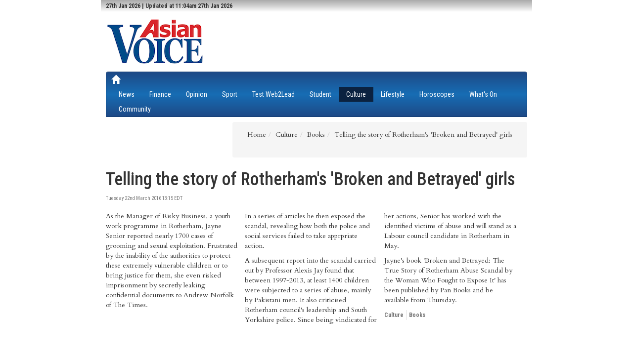

--- FILE ---
content_type: text/html; charset=UTF-8
request_url: https://www.asian-voice.com/Culture/Books/Telling-the-story-of-Rotherham%27s-%27Broken-and-Betrayed%27-girls
body_size: 4152
content:
<!DOCTYPE html><!--[if lt IE 9 ]><html class="unsupported-ie ie" lang="en_GB"><![endif]--><!--[if IE 9 ]><html class="ie ie9" lang="en_GB"><![endif]--><!--[if (gt IE 9)|!(IE)]><!--><html lang="en_GB"><!--<![endif]--><head><title>Telling the story of Rotherham&#039;s &#039;Broken and Betrayed&#039; girls</title><meta http-equiv="Content-Type" content="text/html; charset=utf-8"><meta name="author" content="ABPL"><meta name="copyright" content="ABPL"><meta name="description" content="As the Manager of Risky Business, a youth work programme in Rotherham, Jayne Senior reported nearly 1700 cases of grooming and sexual exploitation. Frustrated by the inability of the authorities to protect these extremely vulnerable children or to bring justice for them, she even risked imprisonment by secretly leaking confidential documents to Andrew Norfolk of The Times."><meta name="keywords" content=""><meta name="viewport" content="width=device-width, initial-scale=1"><link rel="Home" href="/"><link rel="Index" href="/"><link rel="Search" href="/search" title="Search"><meta property="og:title" content="Telling the story of Rotherham&#039;s &#039;Broken and Betrayed&#039; girls" /><meta itemprop="name" content="Telling the story of Rotherham&#039;s &#039;Broken and Betrayed&#039; girls"><link rel="icon" href="/bundles/core/images/favicon.ico?vaef1" type="image/x-icon"><link rel="shortcut icon" href="/bundles/core/images/favicon.ico?vaef1" type="image/x-icon"><script type="text/javascript">
function loadCss(src) {
var a = document.getElementsByTagName('script')[0];
var s = document.createElement('link');
s.rel = "stylesheet";
s.type = "text/css";
s.href = src;
a.parentNode.insertBefore(s,a);
};
</script><link rel="stylesheet" type="text/css" href="/css/a764262.css?vaef1"/><script type="text/javascript">var YUI3_config = {base: "/extension/ezjscore/design/standard/lib/yui/3.12.0/build/", modules: {}, combine: false};</script><script src="https://cdnjs.cloudflare.com/polyfill/v2/polyfill.min.js"></script><script type="text/javascript">
(function(src){
var a,x,g,y=src.length;
g = document.getElementsByTagName('script')[0];
for (x=0;x<y;x++) {
a=document.createElement('script');a.async=a.defer=true;a.src=src[x];g.parentNode.insertBefore(a,g);
};
}(["/js/d0c6d4b.js?vaef1","https://s7.addthis.com/js/300/addthis_widget.js"]));
(function(i,s,o,g,r,a,m){i['GoogleAnalyticsObject']=r;i[r]=i[r]||function(){
	(i[r].q=i[r].q||[]).push(arguments)},i[r].l=1*new Date();a=s.createElement(o),
	m=s.getElementsByTagName(o)[0];a.async=1;a.src=g;m.parentNode.insertBefore(a,m)
})(window,document,'script','https://www.google-analytics.com/analytics.js','ga');
ga('create', 'UA-737083-11', 'auto');
ga('send', 'pageview');
</script></head><body class="asianvoice"><div class="asianvoice wrapper" id="site-wrapper"><div class="d-flex"><div class="site-canvas"><div class="skyscraper-ad skyscraper-ad--left"><div
        id="div-gpt-ad-1-0"
        class="abpl-ad dfp-inner"
        data-slot="Skyscraper"
        data-side="left"
        data-placement="skyscraper_left"
        data-site="Asianvoice"
    ></div></div><div class="skyscraper-ad skyscraper-ad--right"><div
        id="div-gpt-ad-2-0"
        class="abpl-ad dfp-inner"
        data-slot="Skyscraper"
        data-side="right"
        data-placement="skyscraper_right"
        data-site="Asianvoice"
    ></div></div><div class='av-page-header'><div class='container'><div class="row"><div class="col-md-12"><ul class='list-inline' style='max-height:32px;'><li>	<h6 class='social-date'>
		27th Jan 2026 | Updated at 11:04am 27th Jan 2026
	</h6>
</li><li class='social-links'></li></ul></div></div></div></div><!-- page header spacer --><div class="container"><div class="av-break-10">&nbsp;</div></div><div class='container'><!-- Masthead --><div class="masthead"><div class="row"><div class="col-md-4 col-lg-4"><a href="/"><img src="/bundles/core/images/AsianVoice-Logo.png?vaef1" width="200" height="100"></a></div><div class="col-lg-8 col-md-12 col-sm-12 col-xs-12 visible-md visible-lg visible-sm visible-xs"><div
				id="div-gpt-ad-1485796792103-0"
				class="abpl-ad dfp-inner leaderboard"
				data-site="Asianvoice"
				data-slot="Leaderboard"
				data-placement="home_leader"
			></div></div></div></div><div class="av-break-10"></div><!-- Top navbar --><div class="navbar navbar-default " role="navigation"><div class="navbar-header pull-left"><a class="navbar-brand " href="/"><span class="glyphicon glyphicon-home"></span></a></div><div class="navbar-header pull-right"><button type="button" class="navbar-toggle" data-toggle="collapse" data-target="#bs-example-navbar-collapse-1"><span class="sr-only">
				Toggle navigation</span><span class="glyphicon glyphicon-th-list"></span></button></div><div class="collapse navbar-collapse" id="bs-example-navbar-collapse-1"><ul class="nav navbar-nav"><li ><a href="https://www.asian-voice.com/News">News</a></li><li ><a href="https://www.asian-voice.com/Finance">Finance</a></li><li ><a href="https://www.asian-voice.com/Opinion">Opinion</a></li><li ><a href="https://www.asian-voice.com/Sport">Sport</a></li><li ><a href="https://www.asian-voice.com/Test-Web2Lead">Test Web2Lead</a></li><li ><a href="https://www.asian-voice.com/Student">Student</a></li><li class="active"><a href="https://www.asian-voice.com/Culture">Culture</a></li><li ><a href="https://www.asian-voice.com/Lifestyle">Lifestyle</a></li><li ><a href="https://www.asian-voice.com/Horoscopes">Horoscopes</a></li><li ><a href="https://www.asian-voice.com/What%27s-On">What&#039;s On</a></li><li ><a href="https://www.asian-voice.com/Community">Community</a></li></ul></div></div><!-- Subnav bar --><div class="av-break-10"></div></div><div class="breadcrumbs"><div class="container"><ul class="pull-right breadcrumb"><ul id="wo-breadcrumbs" class="breadcrumb" itemscope itemtype="http://data-vocabulary.org/Breadcrumb"><li><a href="/" itemprop="url"><span itemprop="title">Home</span></a><span class='separator'></span></li><li itemprop="child"><a href="https://www.asian-voice.com/Culture" itemprop="url"><span itemprop="title">Culture</span></a><span class='separator'></span></li><li itemprop="child"><a href="https://www.asian-voice.com/Culture/Books" itemprop="url"><span itemprop="title">Books</span></a><span class='separator'></span></li><li itemprop="child"><span itemprop="title">Telling the story of Rotherham&#039;s &#039;Broken and Betrayed&#039; girls</span></li></ul></ul></div></div><div class="container content"><div class="row"><div class="col-lg-8 col-md-8 col-sm-6 col-xs-12 asian-lhs"><div class="row"><div class="col-xs-12 main-article"><h1 class="article-title"><span class="ezstring-field">Telling the story of Rotherham&#039;s &#039;Broken and Betrayed&#039; girls</span></h1><h3 class="article-subtitle"><span class="ezstring-field"></span></h3><h5><small>
							Tuesday 22nd March 2016 13:15 EDT
						</small></h5><div class="av-break-10">&nbsp;</div><div class="article av-body"><div class="ezxmltext-field"><p>As the Manager of Risky Business, a youth work programme in Rotherham, Jayne Senior reported nearly 1700 cases of grooming and sexual exploitation. Frustrated by the inability of the authorities to protect these extremely vulnerable children or to bring justice for them, she even risked imprisonment by secretly leaking confidential documents to Andrew Norfolk of The Times.</p><p>In a series of articles he then exposed the scandal, revealing how both the police and social services failed to take apprpriate action.</p><p>A subsequent report into the scandal carried out by Professor Alexis Jay found that between 1997-2013, at least 1400 children were subjected to a series of abuse, mainly by Pakistani men. It also criticised Rotherham council's leadership and South Yorkshire police. Since being vindicated for her actions, Senior has worked with the identified victims of abuse and will stand as a Labour council candidate in Rotherham in May.</p><p>Jayne's book 'Broken and Betrayed: The True Story of Rotherham Abuse Scandal by the Woman Who Fought to Expose It' has been published by Pan Books and be available from Thursday.</p></div><div class="gallery-page"></div><ul class="category"><li><a href="https://www.asian-voice.com/Culture">Culture</a></li><li><a href="https://www.asian-voice.com/Culture/Books">Books</a></li></ul></div></div></div><hr class='av'/><div id="disqus_thread"></div><script type="text/javascript">
	var	disqus_shortname	= 'asianvoice',
				disqus_identifier	= '47d72c9715d0e9a95db2079d666b462c',
		disqus_title		= 'Telling the story of Rotherham&#039;s &#039;Broken and Betrayed&#039; girls',
		disqus_url			= window.location.origin + '/content/view/full/42771'
		;
		(function() {
		var dsq = document.createElement('script'); dsq.type = 'text/javascript'; dsq.async = true;
		dsq.src = '//' + disqus_shortname + '.disqus.com/embed.js';
		(document.getElementsByTagName('head')[0] || document.getElementsByTagName('body')[0]).appendChild(dsq);
		})();
</script><noscript>Please enable JavaScript to view the <a href="http://disqus.com/?ref_noscript">comments powered by Disqus.</a></noscript><a href="http://disqus.com" class="dsq-brlink">comments powered by <span class="logo-disqus">Disqus</span></a></div><div class="col-lg-4 col-md-4 col-sm-6 col-xs-12 asian-rhs"><div class="row hidden-xs"><div class="search"><form class="navbar-form" role="search" action="/search"><div class="input-group"><input class="form-control" placeholder="Search" name="q" id="search-term" type="text"><div class="input-group-btn"><button class="btn btn-default" type="submit"><span class="glyphicon glyphicon-search"></span></button></div></div></form></div></div><div class="av-break-10"></div><div class="row hidden-xs"><div class="mpu dfp-block"><div
			id="div-gpt-ad-234f438e723984255d0ac4e843ff681c-0"
			class="abpl-ad dfp-inner"
			data-placement="home_internal_medium_rectangle"			data-slot="MPU"
			data-site="Asianvoice"
		></div></div></div><div class="av-break-10"></div><div class="margin-bottom-30"><p><div class="ezxmltext-field"><center><a href="https://www.abplgroup.com/Publications/Asian-Voice"><img src="https://www.abplgroup.com/var/ezdemo_site/storage/images/media/images/av-epaper/1393388-1-eng-GB/AV-Epaper_large.jpg"></a></center><br><div  style="background-color:#36b2f9; height:85px;padding:5px;"><center><a href="/About/Newsletter-sign-up"><button class="btn-u btn-u-sm rounded btn-u-red" type="button">Sign up</button></a><font color="#ffffff"><br>to the free, weekly Asian Voice email newsletter</font></center></div></div></p></div><div class="av-break-10"></div><div class="row hidden-xs"><div class="mpu dfp-block"><div
			id="div-gpt-ad-06b73a7be4b386bf1a603d963f851f9b-0"
			class="abpl-ad dfp-inner"
			data-placement="home_internal_medium_rectangle"			data-slot="MPU"
			data-site="Asianvoice"
		></div></div></div><div class="av-break-10"></div><div class="av-break-10"></div><div class="row"><div class="hidden-xs"><a
			class="twitter-timeline" 
			width="300"
			href="https://twitter.com/AsianVoiceNews"
			data-widget-id="519079700765765632"
			data-screen-name="AsianVoiceNews"
		>Tweets by @AsianVoiceNews</a></div><script>!function(d,s,id){var js,fjs=d.getElementsByTagName(s)[0],p=/^http:/.test(d.location)?'http':'https';if(!d.getElementById(id)){js=d.createElement(s);js.id=id;js.src=p+"://platform.twitter.com/widgets.js";fjs.parentNode.insertBefore(js,fjs);}}(document,"script","twitter-wjs");</script></div><div class="row"></div></div></div></div><script type="text/javascript" async defer src="/js/e67fb3c.js?vaef1"></script></div></div></div><div class='av-page-footer'><hr/></div><div class='av-page-footer av-corporate'><div class='container'><div class='row'><div class="col-sm-2 col-md-1"><h4><a href='/About/ABPL'>About Us</a></h4></div><div class="col-sm-2 col-md-1"><h4><a href='/About/Newsletter-sign-up'>Newsletter</a></h4></div><div class="col-sm-2 col-md-1"><h4><a href='/About/Contact-Us'>Contact Us</a></h4></div><div class="col-sm-2 col-md-1"><h4><a href='/About/Subscribe'>Subscribe</a></h4></div><div class="col-sm-2 col-md-1"><h4><a href='/About/Advertise'>Advertise</a></h4></div><div class="col-sm-2 col-md-1"><h4><a href='/About/Privacy-Policy'>Privacy</a></h4></div><div class="col-sm-2 col-md-1"><h4><a href='/About/Terms-of-Service'>Terms</a></h4></div></div><div class='row'><div class='col-md-10'><h5>&copy; 2026 Asian Business Publications Ltd. All Rights Reserved.</h5></div><div class='col-md-2'></div></div></div></div><script defer src="https://static.cloudflareinsights.com/beacon.min.js/vcd15cbe7772f49c399c6a5babf22c1241717689176015" integrity="sha512-ZpsOmlRQV6y907TI0dKBHq9Md29nnaEIPlkf84rnaERnq6zvWvPUqr2ft8M1aS28oN72PdrCzSjY4U6VaAw1EQ==" data-cf-beacon='{"version":"2024.11.0","token":"9333ee24da56453186b087524b65b418","r":1,"server_timing":{"name":{"cfCacheStatus":true,"cfEdge":true,"cfExtPri":true,"cfL4":true,"cfOrigin":true,"cfSpeedBrain":true},"location_startswith":null}}' crossorigin="anonymous"></script>
</body></html>

--- FILE ---
content_type: text/html; charset=utf-8
request_url: https://www.google.com/recaptcha/api2/aframe
body_size: 266
content:
<!DOCTYPE HTML><html><head><meta http-equiv="content-type" content="text/html; charset=UTF-8"></head><body><script nonce="Ka8hj2kR1fskcNcF98nB0w">/** Anti-fraud and anti-abuse applications only. See google.com/recaptcha */ try{var clients={'sodar':'https://pagead2.googlesyndication.com/pagead/sodar?'};window.addEventListener("message",function(a){try{if(a.source===window.parent){var b=JSON.parse(a.data);var c=clients[b['id']];if(c){var d=document.createElement('img');d.src=c+b['params']+'&rc='+(localStorage.getItem("rc::a")?sessionStorage.getItem("rc::b"):"");window.document.body.appendChild(d);sessionStorage.setItem("rc::e",parseInt(sessionStorage.getItem("rc::e")||0)+1);localStorage.setItem("rc::h",'1769529906078');}}}catch(b){}});window.parent.postMessage("_grecaptcha_ready", "*");}catch(b){}</script></body></html>